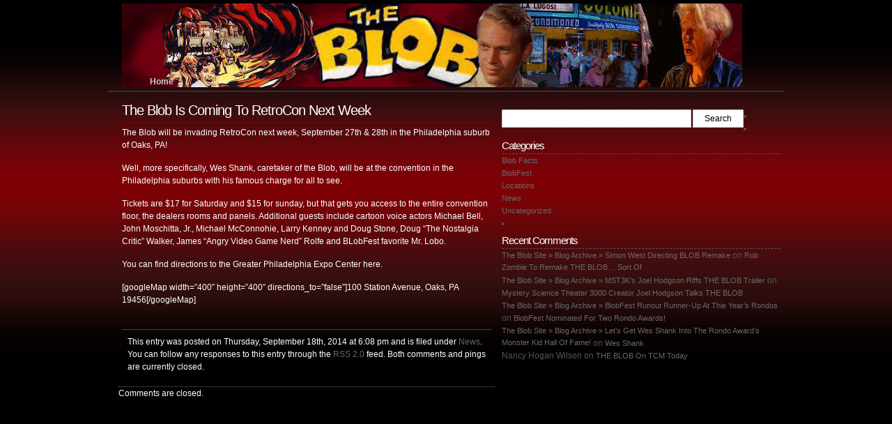

--- FILE ---
content_type: text/html; charset=UTF-8
request_url: https://theblob.info/2014/09/18/the-blob-is-coming-to-retrocon-next-week/
body_size: 5367
content:
<!DOCTYPE html PUBLIC "-//W3C//DTD XHTML 1.0 Transitional//EN" "http://www.w3.org/TR/xhtml1/DTD/xhtml1-transitional.dtd">
<html xmlns="http://www.w3.org/1999/xhtml">

<head profile="http://gmpg.org/xfn/11">
<meta http-equiv="Content-Type" content="text/html; charset=UTF-8" />

<title>The Blob Site  &raquo; Blog Archive   &raquo; The Blob Is Coming To RetroCon Next Week</title>

<meta name="generator" content="WordPress 6.4.7" /> <!-- leave this for stats -->

<link rel="stylesheet" href="https://theblob.info/wp-content/themes/maxblog/style.css" type="text/css" media="screen" />
<link rel="stylesheet" href="https://theblob.info/wp-content/themes/maxblog/print.css" type="text/css" media="print" />
<link rel="alternate" type="application/rss+xml" title="The Blob Site RSS Feed" href="https://theblob.info/feed/" />
<link rel="pingback" href="https://theblob.info/xmlrpc.php" />

<meta name='robots' content='max-image-preview:large' />
<script type="text/javascript">
/* <![CDATA[ */
window._wpemojiSettings = {"baseUrl":"https:\/\/s.w.org\/images\/core\/emoji\/14.0.0\/72x72\/","ext":".png","svgUrl":"https:\/\/s.w.org\/images\/core\/emoji\/14.0.0\/svg\/","svgExt":".svg","source":{"concatemoji":"https:\/\/theblob.info\/wp-includes\/js\/wp-emoji-release.min.js?ver=6.4.7"}};
/*! This file is auto-generated */
!function(i,n){var o,s,e;function c(e){try{var t={supportTests:e,timestamp:(new Date).valueOf()};sessionStorage.setItem(o,JSON.stringify(t))}catch(e){}}function p(e,t,n){e.clearRect(0,0,e.canvas.width,e.canvas.height),e.fillText(t,0,0);var t=new Uint32Array(e.getImageData(0,0,e.canvas.width,e.canvas.height).data),r=(e.clearRect(0,0,e.canvas.width,e.canvas.height),e.fillText(n,0,0),new Uint32Array(e.getImageData(0,0,e.canvas.width,e.canvas.height).data));return t.every(function(e,t){return e===r[t]})}function u(e,t,n){switch(t){case"flag":return n(e,"\ud83c\udff3\ufe0f\u200d\u26a7\ufe0f","\ud83c\udff3\ufe0f\u200b\u26a7\ufe0f")?!1:!n(e,"\ud83c\uddfa\ud83c\uddf3","\ud83c\uddfa\u200b\ud83c\uddf3")&&!n(e,"\ud83c\udff4\udb40\udc67\udb40\udc62\udb40\udc65\udb40\udc6e\udb40\udc67\udb40\udc7f","\ud83c\udff4\u200b\udb40\udc67\u200b\udb40\udc62\u200b\udb40\udc65\u200b\udb40\udc6e\u200b\udb40\udc67\u200b\udb40\udc7f");case"emoji":return!n(e,"\ud83e\udef1\ud83c\udffb\u200d\ud83e\udef2\ud83c\udfff","\ud83e\udef1\ud83c\udffb\u200b\ud83e\udef2\ud83c\udfff")}return!1}function f(e,t,n){var r="undefined"!=typeof WorkerGlobalScope&&self instanceof WorkerGlobalScope?new OffscreenCanvas(300,150):i.createElement("canvas"),a=r.getContext("2d",{willReadFrequently:!0}),o=(a.textBaseline="top",a.font="600 32px Arial",{});return e.forEach(function(e){o[e]=t(a,e,n)}),o}function t(e){var t=i.createElement("script");t.src=e,t.defer=!0,i.head.appendChild(t)}"undefined"!=typeof Promise&&(o="wpEmojiSettingsSupports",s=["flag","emoji"],n.supports={everything:!0,everythingExceptFlag:!0},e=new Promise(function(e){i.addEventListener("DOMContentLoaded",e,{once:!0})}),new Promise(function(t){var n=function(){try{var e=JSON.parse(sessionStorage.getItem(o));if("object"==typeof e&&"number"==typeof e.timestamp&&(new Date).valueOf()<e.timestamp+604800&&"object"==typeof e.supportTests)return e.supportTests}catch(e){}return null}();if(!n){if("undefined"!=typeof Worker&&"undefined"!=typeof OffscreenCanvas&&"undefined"!=typeof URL&&URL.createObjectURL&&"undefined"!=typeof Blob)try{var e="postMessage("+f.toString()+"("+[JSON.stringify(s),u.toString(),p.toString()].join(",")+"));",r=new Blob([e],{type:"text/javascript"}),a=new Worker(URL.createObjectURL(r),{name:"wpTestEmojiSupports"});return void(a.onmessage=function(e){c(n=e.data),a.terminate(),t(n)})}catch(e){}c(n=f(s,u,p))}t(n)}).then(function(e){for(var t in e)n.supports[t]=e[t],n.supports.everything=n.supports.everything&&n.supports[t],"flag"!==t&&(n.supports.everythingExceptFlag=n.supports.everythingExceptFlag&&n.supports[t]);n.supports.everythingExceptFlag=n.supports.everythingExceptFlag&&!n.supports.flag,n.DOMReady=!1,n.readyCallback=function(){n.DOMReady=!0}}).then(function(){return e}).then(function(){var e;n.supports.everything||(n.readyCallback(),(e=n.source||{}).concatemoji?t(e.concatemoji):e.wpemoji&&e.twemoji&&(t(e.twemoji),t(e.wpemoji)))}))}((window,document),window._wpemojiSettings);
/* ]]> */
</script>
<style id='wp-emoji-styles-inline-css' type='text/css'>

	img.wp-smiley, img.emoji {
		display: inline !important;
		border: none !important;
		box-shadow: none !important;
		height: 1em !important;
		width: 1em !important;
		margin: 0 0.07em !important;
		vertical-align: -0.1em !important;
		background: none !important;
		padding: 0 !important;
	}
</style>
<link rel='stylesheet' id='wp-block-library-css' href='https://theblob.info/wp-includes/css/dist/block-library/style.min.css?ver=6.4.7' type='text/css' media='all' />
<style id='classic-theme-styles-inline-css' type='text/css'>
/*! This file is auto-generated */
.wp-block-button__link{color:#fff;background-color:#32373c;border-radius:9999px;box-shadow:none;text-decoration:none;padding:calc(.667em + 2px) calc(1.333em + 2px);font-size:1.125em}.wp-block-file__button{background:#32373c;color:#fff;text-decoration:none}
</style>
<style id='global-styles-inline-css' type='text/css'>
body{--wp--preset--color--black: #000000;--wp--preset--color--cyan-bluish-gray: #abb8c3;--wp--preset--color--white: #ffffff;--wp--preset--color--pale-pink: #f78da7;--wp--preset--color--vivid-red: #cf2e2e;--wp--preset--color--luminous-vivid-orange: #ff6900;--wp--preset--color--luminous-vivid-amber: #fcb900;--wp--preset--color--light-green-cyan: #7bdcb5;--wp--preset--color--vivid-green-cyan: #00d084;--wp--preset--color--pale-cyan-blue: #8ed1fc;--wp--preset--color--vivid-cyan-blue: #0693e3;--wp--preset--color--vivid-purple: #9b51e0;--wp--preset--gradient--vivid-cyan-blue-to-vivid-purple: linear-gradient(135deg,rgba(6,147,227,1) 0%,rgb(155,81,224) 100%);--wp--preset--gradient--light-green-cyan-to-vivid-green-cyan: linear-gradient(135deg,rgb(122,220,180) 0%,rgb(0,208,130) 100%);--wp--preset--gradient--luminous-vivid-amber-to-luminous-vivid-orange: linear-gradient(135deg,rgba(252,185,0,1) 0%,rgba(255,105,0,1) 100%);--wp--preset--gradient--luminous-vivid-orange-to-vivid-red: linear-gradient(135deg,rgba(255,105,0,1) 0%,rgb(207,46,46) 100%);--wp--preset--gradient--very-light-gray-to-cyan-bluish-gray: linear-gradient(135deg,rgb(238,238,238) 0%,rgb(169,184,195) 100%);--wp--preset--gradient--cool-to-warm-spectrum: linear-gradient(135deg,rgb(74,234,220) 0%,rgb(151,120,209) 20%,rgb(207,42,186) 40%,rgb(238,44,130) 60%,rgb(251,105,98) 80%,rgb(254,248,76) 100%);--wp--preset--gradient--blush-light-purple: linear-gradient(135deg,rgb(255,206,236) 0%,rgb(152,150,240) 100%);--wp--preset--gradient--blush-bordeaux: linear-gradient(135deg,rgb(254,205,165) 0%,rgb(254,45,45) 50%,rgb(107,0,62) 100%);--wp--preset--gradient--luminous-dusk: linear-gradient(135deg,rgb(255,203,112) 0%,rgb(199,81,192) 50%,rgb(65,88,208) 100%);--wp--preset--gradient--pale-ocean: linear-gradient(135deg,rgb(255,245,203) 0%,rgb(182,227,212) 50%,rgb(51,167,181) 100%);--wp--preset--gradient--electric-grass: linear-gradient(135deg,rgb(202,248,128) 0%,rgb(113,206,126) 100%);--wp--preset--gradient--midnight: linear-gradient(135deg,rgb(2,3,129) 0%,rgb(40,116,252) 100%);--wp--preset--font-size--small: 13px;--wp--preset--font-size--medium: 20px;--wp--preset--font-size--large: 36px;--wp--preset--font-size--x-large: 42px;--wp--preset--spacing--20: 0.44rem;--wp--preset--spacing--30: 0.67rem;--wp--preset--spacing--40: 1rem;--wp--preset--spacing--50: 1.5rem;--wp--preset--spacing--60: 2.25rem;--wp--preset--spacing--70: 3.38rem;--wp--preset--spacing--80: 5.06rem;--wp--preset--shadow--natural: 6px 6px 9px rgba(0, 0, 0, 0.2);--wp--preset--shadow--deep: 12px 12px 50px rgba(0, 0, 0, 0.4);--wp--preset--shadow--sharp: 6px 6px 0px rgba(0, 0, 0, 0.2);--wp--preset--shadow--outlined: 6px 6px 0px -3px rgba(255, 255, 255, 1), 6px 6px rgba(0, 0, 0, 1);--wp--preset--shadow--crisp: 6px 6px 0px rgba(0, 0, 0, 1);}:where(.is-layout-flex){gap: 0.5em;}:where(.is-layout-grid){gap: 0.5em;}body .is-layout-flow > .alignleft{float: left;margin-inline-start: 0;margin-inline-end: 2em;}body .is-layout-flow > .alignright{float: right;margin-inline-start: 2em;margin-inline-end: 0;}body .is-layout-flow > .aligncenter{margin-left: auto !important;margin-right: auto !important;}body .is-layout-constrained > .alignleft{float: left;margin-inline-start: 0;margin-inline-end: 2em;}body .is-layout-constrained > .alignright{float: right;margin-inline-start: 2em;margin-inline-end: 0;}body .is-layout-constrained > .aligncenter{margin-left: auto !important;margin-right: auto !important;}body .is-layout-constrained > :where(:not(.alignleft):not(.alignright):not(.alignfull)){max-width: var(--wp--style--global--content-size);margin-left: auto !important;margin-right: auto !important;}body .is-layout-constrained > .alignwide{max-width: var(--wp--style--global--wide-size);}body .is-layout-flex{display: flex;}body .is-layout-flex{flex-wrap: wrap;align-items: center;}body .is-layout-flex > *{margin: 0;}body .is-layout-grid{display: grid;}body .is-layout-grid > *{margin: 0;}:where(.wp-block-columns.is-layout-flex){gap: 2em;}:where(.wp-block-columns.is-layout-grid){gap: 2em;}:where(.wp-block-post-template.is-layout-flex){gap: 1.25em;}:where(.wp-block-post-template.is-layout-grid){gap: 1.25em;}.has-black-color{color: var(--wp--preset--color--black) !important;}.has-cyan-bluish-gray-color{color: var(--wp--preset--color--cyan-bluish-gray) !important;}.has-white-color{color: var(--wp--preset--color--white) !important;}.has-pale-pink-color{color: var(--wp--preset--color--pale-pink) !important;}.has-vivid-red-color{color: var(--wp--preset--color--vivid-red) !important;}.has-luminous-vivid-orange-color{color: var(--wp--preset--color--luminous-vivid-orange) !important;}.has-luminous-vivid-amber-color{color: var(--wp--preset--color--luminous-vivid-amber) !important;}.has-light-green-cyan-color{color: var(--wp--preset--color--light-green-cyan) !important;}.has-vivid-green-cyan-color{color: var(--wp--preset--color--vivid-green-cyan) !important;}.has-pale-cyan-blue-color{color: var(--wp--preset--color--pale-cyan-blue) !important;}.has-vivid-cyan-blue-color{color: var(--wp--preset--color--vivid-cyan-blue) !important;}.has-vivid-purple-color{color: var(--wp--preset--color--vivid-purple) !important;}.has-black-background-color{background-color: var(--wp--preset--color--black) !important;}.has-cyan-bluish-gray-background-color{background-color: var(--wp--preset--color--cyan-bluish-gray) !important;}.has-white-background-color{background-color: var(--wp--preset--color--white) !important;}.has-pale-pink-background-color{background-color: var(--wp--preset--color--pale-pink) !important;}.has-vivid-red-background-color{background-color: var(--wp--preset--color--vivid-red) !important;}.has-luminous-vivid-orange-background-color{background-color: var(--wp--preset--color--luminous-vivid-orange) !important;}.has-luminous-vivid-amber-background-color{background-color: var(--wp--preset--color--luminous-vivid-amber) !important;}.has-light-green-cyan-background-color{background-color: var(--wp--preset--color--light-green-cyan) !important;}.has-vivid-green-cyan-background-color{background-color: var(--wp--preset--color--vivid-green-cyan) !important;}.has-pale-cyan-blue-background-color{background-color: var(--wp--preset--color--pale-cyan-blue) !important;}.has-vivid-cyan-blue-background-color{background-color: var(--wp--preset--color--vivid-cyan-blue) !important;}.has-vivid-purple-background-color{background-color: var(--wp--preset--color--vivid-purple) !important;}.has-black-border-color{border-color: var(--wp--preset--color--black) !important;}.has-cyan-bluish-gray-border-color{border-color: var(--wp--preset--color--cyan-bluish-gray) !important;}.has-white-border-color{border-color: var(--wp--preset--color--white) !important;}.has-pale-pink-border-color{border-color: var(--wp--preset--color--pale-pink) !important;}.has-vivid-red-border-color{border-color: var(--wp--preset--color--vivid-red) !important;}.has-luminous-vivid-orange-border-color{border-color: var(--wp--preset--color--luminous-vivid-orange) !important;}.has-luminous-vivid-amber-border-color{border-color: var(--wp--preset--color--luminous-vivid-amber) !important;}.has-light-green-cyan-border-color{border-color: var(--wp--preset--color--light-green-cyan) !important;}.has-vivid-green-cyan-border-color{border-color: var(--wp--preset--color--vivid-green-cyan) !important;}.has-pale-cyan-blue-border-color{border-color: var(--wp--preset--color--pale-cyan-blue) !important;}.has-vivid-cyan-blue-border-color{border-color: var(--wp--preset--color--vivid-cyan-blue) !important;}.has-vivid-purple-border-color{border-color: var(--wp--preset--color--vivid-purple) !important;}.has-vivid-cyan-blue-to-vivid-purple-gradient-background{background: var(--wp--preset--gradient--vivid-cyan-blue-to-vivid-purple) !important;}.has-light-green-cyan-to-vivid-green-cyan-gradient-background{background: var(--wp--preset--gradient--light-green-cyan-to-vivid-green-cyan) !important;}.has-luminous-vivid-amber-to-luminous-vivid-orange-gradient-background{background: var(--wp--preset--gradient--luminous-vivid-amber-to-luminous-vivid-orange) !important;}.has-luminous-vivid-orange-to-vivid-red-gradient-background{background: var(--wp--preset--gradient--luminous-vivid-orange-to-vivid-red) !important;}.has-very-light-gray-to-cyan-bluish-gray-gradient-background{background: var(--wp--preset--gradient--very-light-gray-to-cyan-bluish-gray) !important;}.has-cool-to-warm-spectrum-gradient-background{background: var(--wp--preset--gradient--cool-to-warm-spectrum) !important;}.has-blush-light-purple-gradient-background{background: var(--wp--preset--gradient--blush-light-purple) !important;}.has-blush-bordeaux-gradient-background{background: var(--wp--preset--gradient--blush-bordeaux) !important;}.has-luminous-dusk-gradient-background{background: var(--wp--preset--gradient--luminous-dusk) !important;}.has-pale-ocean-gradient-background{background: var(--wp--preset--gradient--pale-ocean) !important;}.has-electric-grass-gradient-background{background: var(--wp--preset--gradient--electric-grass) !important;}.has-midnight-gradient-background{background: var(--wp--preset--gradient--midnight) !important;}.has-small-font-size{font-size: var(--wp--preset--font-size--small) !important;}.has-medium-font-size{font-size: var(--wp--preset--font-size--medium) !important;}.has-large-font-size{font-size: var(--wp--preset--font-size--large) !important;}.has-x-large-font-size{font-size: var(--wp--preset--font-size--x-large) !important;}
.wp-block-navigation a:where(:not(.wp-element-button)){color: inherit;}
:where(.wp-block-post-template.is-layout-flex){gap: 1.25em;}:where(.wp-block-post-template.is-layout-grid){gap: 1.25em;}
:where(.wp-block-columns.is-layout-flex){gap: 2em;}:where(.wp-block-columns.is-layout-grid){gap: 2em;}
.wp-block-pullquote{font-size: 1.5em;line-height: 1.6;}
</style>
<link rel="https://api.w.org/" href="https://theblob.info/wp-json/" /><link rel="alternate" type="application/json" href="https://theblob.info/wp-json/wp/v2/posts/542" /><link rel="EditURI" type="application/rsd+xml" title="RSD" href="https://theblob.info/xmlrpc.php?rsd" />
<meta name="generator" content="WordPress 6.4.7" />
<link rel="canonical" href="https://theblob.info/2014/09/18/the-blob-is-coming-to-retrocon-next-week/" />
<link rel='shortlink' href='https://theblob.info/?p=542' />
<link rel="alternate" type="application/json+oembed" href="https://theblob.info/wp-json/oembed/1.0/embed?url=https%3A%2F%2Ftheblob.info%2F2014%2F09%2F18%2Fthe-blob-is-coming-to-retrocon-next-week%2F" />
<link rel="alternate" type="text/xml+oembed" href="https://theblob.info/wp-json/oembed/1.0/embed?url=https%3A%2F%2Ftheblob.info%2F2014%2F09%2F18%2Fthe-blob-is-coming-to-retrocon-next-week%2F&#038;format=xml" />
<style type="text/css">.recentcomments a{display:inline !important;padding:0 !important;margin:0 !important;}</style><link rel="icon" href="https://theblob.info/wp-content/uploads/2018/07/cropped-RedBlobSiteHeader-32x32.jpg" sizes="32x32" />
<link rel="icon" href="https://theblob.info/wp-content/uploads/2018/07/cropped-RedBlobSiteHeader-192x192.jpg" sizes="192x192" />
<link rel="apple-touch-icon" href="https://theblob.info/wp-content/uploads/2018/07/cropped-RedBlobSiteHeader-180x180.jpg" />
<meta name="msapplication-TileImage" content="https://theblob.info/wp-content/uploads/2018/07/cropped-RedBlobSiteHeader-270x270.jpg" />

</head>
<body>
<div id="page">
  <div id="header">
  <div id="headerlogo">
<img border="0" src="http://theblob.info/wp-content/uploads/2018/07/RedBlobSiteHeader.jpg">
	</div>
    	<ul id="nav">
	  <li class="page_item"><a href="http://theblob.info/" title="Home">Home</a></li>
	           </ul>
             
</div>

<!--/header -->
  <div id="content">
  
    
    <div class="post" id="post-542">
        <h2><a href="https://theblob.info/2014/09/18/the-blob-is-coming-to-retrocon-next-week/" rel="bookmark" title="Permanent Link: The Blob Is Coming To RetroCon Next Week">The Blob Is Coming To RetroCon Next Week</a></h2>
		<div class="post-content">
		<p>The Blob will be invading RetroCon next week, September 27th &amp; 28th in the Philadelphia suburb of Oaks, PA!</p>
<p>Well, more specifically, Wes Shank, caretaker of the Blob, will be at the convention in the Philadelphia suburbs with his famous charge for all to see.</p>
<p>Tickets are $17 for Saturday and $15 for sunday, but that gets you access to the entire convention floor, the dealers rooms and panels. Additional guests include cartoon voice actors Michael Bell, John Moschitta, Jr., Michael McConnohie, Larry Kenney and Doug Stone, Doug &#8220;The Nostalgia Critic&#8221; Walker, James &#8220;Angry Video Game Nerd&#8221; Rolfe and BLobFest favorite Mr. Lobo.</p>
<p>You can find directions to the Greater Philadelphia Expo Center here.</p>
<p>[googleMap width=&#8221;400&#8243; height=&#8221;400&#8243; directions_to=&#8221;false&#8221;]100 Station Avenue, Oaks, PA 19456[/googleMap]</p>
		
				

<br/>
				<p class="postmetadatap">
					<small>
						This entry was posted
												on Thursday, September 18th, 2014 at 6:08 pm						and is filed under <a href="https://theblob.info/category/news/" rel="category tag">News</a>.
						You can follow any responses to this entry through the <a href="https://theblob.info/2014/09/18/the-blob-is-coming-to-retrocon-next-week/feed/">RSS 2.0</a> feed.

													Both comments and pings are currently closed.

						
					</small>
				</p>
				
		
		</div>
		


		
		
<!-- You can start editing here. -->


  		<!-- If comments are closed. -->
		<p class="nocomments">Comments are closed.</p>

	

		
			
	</div><!--/post -->

  </div><!--/content -->

<div id="sidebar">
<li id="search-2" class="widget widget_search"><form method="get" id="searchform" action="https://theblob.info/">
<div><input type="text" value="" name="s" id="s" /><input type="submit" id="searchsubmit" value="Search" />
</div>
</form>
</li>
<li id="categories-2" class="widget widget_categories"><h2 class="sidebartitle">Categories</h2>
			<ul>
					<li class="cat-item cat-item-2"><a href="https://theblob.info/category/blob-facts/">Blob Facts</a>
</li>
	<li class="cat-item cat-item-3"><a href="https://theblob.info/category/blobfest/">BlobFest</a>
</li>
	<li class="cat-item cat-item-4"><a href="https://theblob.info/category/locations/">Locations</a>
</li>
	<li class="cat-item cat-item-5"><a href="https://theblob.info/category/news/">News</a>
</li>
	<li class="cat-item cat-item-1"><a href="https://theblob.info/category/uncategorized/">Uncategorized</a>
</li>
			</ul>

			</li>
<li id="recent-comments-2" class="widget widget_recent_comments"><h2 class="sidebartitle">Recent Comments</h2><ul id="recentcomments"><li class="recentcomments"><span class="comment-author-link"><a href="http://theblobsite.filmbuffonline.com/2015/01/22/simon-west-directing-blob-remake/" class="url" rel="ugc external nofollow">The Blob Site &raquo; Blog Archive &raquo; Simon West Directing BLOB Remake</a></span> on <a href="https://theblob.info/2009/08/29/rob-zombie-to-remake-the-blob-sort-of/#comment-2">Rob Zombie To Remake THE BLOB&#8230; Sort Of</a></li><li class="recentcomments"><span class="comment-author-link"><a href="http://theblobsite.filmbuffonline.com/2012/06/29/mst3ks-joel-hodgson-riffs-the-blob-trailer/" class="url" rel="ugc external nofollow">The Blob Site &raquo; Blog Archive &raquo; MST3K&#8217;s Joel Hodgson Riffs THE BLOB Trailer</a></span> on <a href="https://theblob.info/2012/06/04/mystery-science-theater-3000-creator-joel-hodgson-talks-the-blob/#comment-12">Mystery Science Theater 3000 Creator Joel Hodgson Talks THE BLOB</a></li><li class="recentcomments"><span class="comment-author-link"><a href="http://theblobsite.filmbuffonline.com/2012/04/25/blobfest-runout-runner-up-at-thie-years-rondos/" class="url" rel="ugc external nofollow">The Blob Site &raquo; Blog Archive &raquo; BlobFest Runout Runner-Up At Thie Year&#8217;s Rondos</a></span> on <a href="https://theblob.info/2012/02/13/blobfest-nominated-for-two-rondo-awards/#comment-11">BlobFest Nominated For Two Rondo Awards!</a></li><li class="recentcomments"><span class="comment-author-link"><a href="http://theblobsite.filmbuffonline.com/2012/02/15/lets-get-wes-shank-into-the-rondo-awards-monster-kid-hall-of-fame/" class="url" rel="ugc external nofollow">The Blob Site &raquo; Blog Archive &raquo; Let’s Get Wes Shank Into The Rondo Award’s Monster Kid Hall Of Fame!</a></span> on <a href="https://theblob.info/2007/06/25/wes-shank/#comment-3">Wes Shank</a></li><li class="recentcomments"><span class="comment-author-link">Nancy Hogan Wilson</span> on <a href="https://theblob.info/2010/12/15/the-blob-on-tcm-today/#comment-7">THE BLOB On TCM Today</a></li></ul></li>
</div>
<!--/sidebar -->  

 
    


--- FILE ---
content_type: text/css
request_url: https://theblob.info/wp-content/themes/maxblog/style.css
body_size: 2540
content:
/*  
Theme Name: Max Cms
Theme URI: http://www.themespack.com/
Description: wordpress Themes  Max Cms  by <a href="http://www.themespack.com/">Themes Pack</a> |<a href="http://www.wordpres.in/">Blogging tips & tricks</a>
Author: Wonder
Author URI: http://www.wordpresssite.com/

	This theme was designed and built by www.themespack.com
                The CSS, XHTML and design is released under GPL
                http://www.opensource.org/licenses/gpl-license.php

*/
body {
	font: 12px/18px "Tahoma", Geneva, Arial, Verdana, sans-serif;
	color: #ffffff;
	background: #000000 url(img/bg.jpg) repeat-x;
	color: #FFFFFF;
	margin: 0px;
	padding: 0px 0px 10px 0px;
	
}
a {
	color: #666666;
	text-decoration: none;
}
a:visited {
	color: #666666;
	text-decoration: none;
}
a:hover {
	color: #999999;
	text-decoration: none;
}
img {
	border: none;
}
p {
	padding: 0px 0px 15px;
	margin: 0px;
}
h1 {
	text-indent:-10000px;
	margin:0;
	padding:0;
}
h1 a{
	display:block;
	background:url(img/logo.jpg) no-repeat left;
	height:98px;
	border: none;
}
h2 {
	color: #ffffff;
	margin:0px;
	letter-spacing: -1px;
	padding-left:5px;
	font: 20px "century gothic", Arial, sans-serif;
	padding-bottom: 5px;
	border-bottom:1px solid #730408;
}
h2 a, h2 a:visited {
	color: #ffffff;
	text-decoration: none;
}
h2 a:hover {
	color: #efefef;
	text-decoration: none;
}
h3 {
	font: normal 16px "Arial", Tahoma, Arial;
	color: #ffffff;
	margin: 10px 0px 5px;
	padding:0px 0px 3px 2px;
	border-bottom:1px solid #202020;
}
h3 a, h3 a:visited {
	color: #ffffff;
	text-decoration: none;
}
h3 a:hover {
	color: #efefef;
	text-decoration: none;
	
}
h4 {
	font: normal 130%/100% "Trebuchet MS", Tahoma, Arial;
	color: #222222;
	margin: 10px 0px 5px;
	background-image:url(img/dots.gif);
	background-position:bottom left;
	background-repeat:repeat-x;
}
form {
	margin:0px;
	padding:0px;
}
#page {
	margin: 0px auto;
	width: 970px;
	background:transparent;
}
/* header area */
#header {
	background:transparent;
	height: 130px;
	position: relative;
	border-bottom:2px solid #333333;
}
#headerlogo {
	position: relative;
	padding: 5px 0px 0px 20px;
	height: 70px;
}
#headerlogo .description{
	position: absolute;
	left: 15px;
	bottom: 3px;
	color: #ffffff;
	text-indent:-10000px;
}
#google{
	margin: 0px ;
    right: 20px;
	float: right;
    position: absolute;
    top:20px;
}
#nav {
	list-style: none;
	margin: 0px;
	position: absolute;
	background:transparent;
    left: 0px;
	bottom: 0px;
}
#nav li {
	float:left;
	margin-left:0px;
}
 #nav .current_page_item a:visited{
	color: #ffffff;
	text-decoration: none;
	background:#333333;
}
#nav .page_item a{
	color: #cccccc;
	text-decoration: none;
	background:transparent;
	padding: 7px 20px;
	font: bold 12px/100% Verdana, Arial, Helvetica, sans-serif;
	display: block;
}
 #nav .current_page_item a,#nav .page_item a:hover {
	color: #ffffff;
    text-decoration: none;
	background:#191919;
	padding: 7px 20px;
	font:bold 12px/100% Verdana, Arial, Helvetica, sans-serif;
	display: block;
}
/* content  */
#content {
	padding: 0px 5px 0px 15px;
	float: left;
	width: 540px;
	margin:5px 0 5px 0px;
	overflow: hidden;
	border: none
}
.post {
	clear:both;
	padding-top: 10px;
}
.entry {
	float:left;
	width: 535px;
}
.entrys {
	float:left;
	width: 260px;
}
.blockquote{
	margin: 5px;
	padding: 5px;
	background:transparent;
	color:#0a3455;
	border-bottom:1px solid #0b497b;
	border-top:1px solid #0b497b;
}
.post-bottom {
	background:transparent;
	padding-left: 7px;
	padding-top: 5px;
	float:right;
	font-size: 95%;
	color: #ffffff;
}
.post-small {
	padding-left: 2px;
	float:left;
	font-size: 95%;
	color: #a80306;
}
.postmetadata { 
	color: #000000; 
	font-size:12px; 
	padding:8px; 
	background: #ffffff  url(img/meta.jpg) repeat-x;
	height:18px;
}
.postmetadatap { 
	color: #ffffff; 
	font-size:14px; 
	padding:8px; 
	background:transparent;
	height:60px;
	border-top: 1px solid #444444;
}
.postrss{
	color: #ffffff;
	font-size:13px;
	padding: 3mm;
	border: thin dotted #666666;
	font: verdana;
}
.post-comments {
	background: #ffffff  url(img/com.gif) no-repeat;
	padding-left: 20px;
	float: right;
	font-size: 95%;
}
.post-calendar {
	background: #ffffff;
	padding-left: 20px;
	float: right;
	font-size: 95%;
	color: #618024;
}
.googlef{
	width:525px;
	float:left;
	color:#666;
	background:transparent;
	margin:0px 0px 0px 0px;
	padding:10px 10px 10px 30px;
	border-bottom: 1px dotted #000000;
}
.googleads{
	width:520px;
	float:left;
	color:#666;
	background:transparent;
	margin:5px 0 5px 0px;
	padding:10px 0 10px 20px;
}
.post-content {
	clear: both;
	padding: 5px;
	padding-top: 5px;
	color: #ffffff;
	border-bottom:1px dotted #666666;
}
.post-contents {
	clear: both;
	padding: 5px;
	padding-top: 5px;
	color: #777777;
	border-bottom:1px solid #222222;
}
.navigation {
	clear: both;
	padding: 10px 0px;
}
.navigation a, .navigation a:visited {
	color: #000000;
}
.previous-entries a {
	float: left;
	padding-left: 18px;
}
.next-entries a {
	float: right;
	padding-right: 18px;
}
/* comments  */
#comments, #respond {
	padding: 10px 0 5px 0;
	clear: both;
}
.commentlist {
	margin: 10px 0px;
	padding-left: 20px;
	line-height: 130%;
}
.commentlist li{
	padding: 5px 10px;
}
.commentlist .alt {
	background: #111111;
	border:none;
	color:#efefef;
}
.commentlist cite, .commentlist cite a, .commentlist cite a:visited {
	font-style: normal;
	font-size: 16px;
	color: #888888;
}
.commentlist small {
	margin-bottom: 5px;
	display: block;
	font-size: 87%;
}
#commentform {
	margin-top: 10px;
	font: 110% Arial, Helvetica, sans-serif;
}
#commentform p {
	padding: 6px 0px;
	margin: 0px;
}
#commentform label{
	color: #696c69;
	font-size: 87%;
}
#commentform input{
	width: 200px;
	background:#1e1e1e;
	border: 1px solid #2e2e2e;
	padding: 3px;
	margin-top: 3px;
}
#commentform textarea{
	width: 515px;
	height: 115px;
	background:#1e1e1e;
	border: 1px solid #2e2e2e;
	padding: 2px;
	margin-top: 3px;
}
#commentform textarea:focus, #commentform input[type="text"]:focus {
	background: #ffffff;
}
#commentform #submit{
	background: #1e1e1e;
	font: bold 12px Arial, Helvetica, sans-serif;
	color: #888888;
	border:1px solid #2e2e2e;	
    float:left;
	width: 144px;
	height: 28px;
	cursor: pointer;
}
/*sidebar */
#sidebar {
	float: right;
	padding: 25px 5px 0px 5px;
	width: 400px;
	overflow: hidden;
	color:#555555;
}
#left {
	float: left;
	padding:0px;
	width: 193px;
	background:transparent; 
}
#top{
	background: url(img/stop.png);
	height:25px;
	width:193px
}
#center{
	background: url(img/scenter.png);
	width:155px;
	float:left;
	padding:0px 19px 0px 19px;
}
#bottom{
	background:transparent url(img/sbot.gif) bottom center no-repeat;
	width: 194px;
	float:left;
	height:161px;
}
#right {
	float: right;
	width: 193px;
}
/*Feedburner */

#sidebar h2, #feed .feedburner{
	font: normal 16px "Verdana", Geneva, Arial,sans-serif;
	color: #333333;
	margin: 0px 0px  0px 2px;
	background :transparent;
	border-bottom: 1px solid #d5d5d5;
}
/*sidebar title  */

#sidebar h3, #sidebar .sidebartitle{
	font:15px "century gothic", Arial, sans-serif;
	color: #ffffff;
	padding:5px 0px 3px 0px;
	margin: 2px 0px 0px;
	border-bottom:1px dashed #565656;
}
/*sidebar text styles */
#sidebar a, #sidebar a:visited{
color: #696969;
    font: 11px "Verdana", Geneva, Arial, sans-serif;
	text-decoration: none;
}
#sidebar a:hover{
	color: #ffffff;
    font: 11px "Verdana", Geneva, Arial, sans-serif;
	text-decoration: none;
}
/*sidebar list level1 */
#sidebar ul {
	margin: 0;
	padding: 0;
}
#sidebar ul li {
	list-style: none;
	margin: 0;
	padding: 0;
	border: none;
}
/*sidebar list level2 */
#sidebar ul li ul {
	padding:0;
	margin: 0;
}
#sidebar ul li ul li{
	padding: 5px 2px 6px 10px;
	border-bottom:1px dotted #474747;
}
/*sidebar list level3 */
#sidebar ul li ul li ul li{
	padding: 1px 0 1px 0px;
	border: none}
/*blogroll widget */
ul.list-blogroll li{
	background: url(img/arrow.gif) no-repeat right !important;
	padding-left: 2px !important;
}
/*meta  widget*/
ul.list-meta li{
	background: url(img/arrow.gif) no-repeat right !important;
	padding-left: 2px !important;
}
/*rss widget */
ul.list-rss li{
	background: url(img/arrow.gif) no-repeat right !important;
	padding-left: 2px !important;
}
/*category  widget */
ul.list-cat li, li.bar_categories li{
	background: url(img/arrow.gif) no-repeat right !important;
	padding-left: 2px !important;
}
/*recent  widget  */
ul.list-rec li, li.bar_comments ul li {
	background: url(img/arrow.gif) no-repeat right !important;
	padding-left: 2px !important;
}
/*archives widget */
ul.list-archives li, li.bar_archives li{
	background: url(img/arrow.gif) no-repeat right !important;
	padding-left: 2px !important;
}
/*pages widget */
ul.list-page li, li.bar_pages li, li.bar_recent_entries li{
	background: url(img/arrow.gif) no-repeat right !important;
	padding-left: 2px !important;
}
/*sub-pages widget */
ul.list-page li ul li, li.bar_pages li ul li{
	background: url(img/arrow.gif) no-repeat right !important;
	padding-left: 5px !important;
}
/*calendar bar widget */
li.bar_calendar td {
	padding: 1px 7px;
}
/*text bar */
.textbar {
	padding-top: 5px;
}
/*search form */
#bsearch{
	width:348px;
	height: 28px;
	font-size:11px;
	margin:0px 0 0 0px;
	padding:10px; 
	background:#f8facf;
	border-top:#eedba0 1px solid;
	border-bottom:#eedba0 1px solid;
	float:left;
	color: #ffffff;
}
#searchform {
	height:20px;
	line-height:20px;
	float:left;
	padding-top:0px;
	margin:0;
	}
#searchform br {
	display: none;
}
#searchform #s {
	width: 270px;
	height: 20px;
	padding: 4px 0px 0px 0px;
	background: #ffffff;
    border:#999999 1px dotted;
	margin-right: 2px;
	color: #145317;
	font-weight: normal;
}
/* search form button - to specify button only use input[type="submit"] */
#searchform input {
	background:#ffffff;
	border:1px dotted #999999;
	width: 73px;
	height: 26px;
    font: 12px Arial, Helvetica, sans-serif;
	color: #000;
	vertical-align: middle;
}
/* page close */
#close {
	clear: both;
	background: #ffffff;
	line-height: 130%;
	padding-bottom: 0px;
}
/* footer bar */

#footer {
	background:#101010;
	border: 1px solid #212121;
	color: #FFFFFF;
	width: 974px;
	height:20px;
	margin: 0px auto 0px;
	padding: 7px 0px 10px 0px;
	text-align: center;
	font-size: 12px;
}
#footer a, #footer a:visited{
	color: #efefef;
	text-decoration: none;
}
#footer a:hover{
	text-decoration: underline;
}
/* alignments */
.center {
	text-align: center;
}
img.center, img[align="center"] {
	display: block;
	margin-left: auto;
	margin-right: auto;
}
.alignleft {
	float: left;
}
img.alignleft, img[align="left"] {
	float:left;
	margin: 2px 10px 5px 0px;
}
.alignright {
	float: right;
}
img.alignright, img[align="right"] {
	float:right;
	margin: 2px 0px 5px 10px;
}
.clear {
	clear:both;
}
hr.clear {
	clear:both;
	visibility: hidden;
	margin: 0px;
	padding: 0px;
}
acronym, abbr, span.caps {
	cursor: help; 
	}
acronym, abbr { 
	border-bottom: 1px dashed #999; 
	}



--- FILE ---
content_type: text/css
request_url: https://theblob.info/wp-content/themes/maxblog/print.css
body_size: 770
content:
/*  
Theme Name: Max Cms
Theme URI: http://www.themespack.com/
Description: wordpress Themes  Max Cms  by <a href="http://www.themespack.com/">Themes Pack</a> |<a href="http://www.wordpres.in/">Blogging tips & tricks</a>
Author: Wonder
Author URI: http://www.wordpresssite.com/

	This theme was designed and built by www.themespack.com
                The CSS, XHTML and design is released under GPL
                http://www.opensource.org/licenses/gpl-license.php

*/
body {
	font: 75%/150% "Trebuchet MS", Tahoma, Arial;
	color: #293c1c;
	margin: 0px 20px;
	padding: 0px;
}
a, a:visited {
	color: #F00C3A;
	text-decoration: none;
}
p {
	padding: 0px 0px 15px;
	margin: 0px;
}
h1 {
	margin:0px;
	font: bold 36px/100% "Trebuchet MS", Tahoma, Arial;
	text-align: right;
	padding-bottom: 3px;
}
h1 a, h1 a:visited{
	color: #149f01;
	text-decoration: none;
}
h2 {
	color: #ea1024;
	margin: 0px;
	letter-spacing: -1px;
	font: normal 190%/100% "Trebuchet MS", Tahoma, Arial;
}
h2 a, h2 a:visited {
	color: #ea1024;
	text-decoration: none;
}
h3 {
	font: normal 140%/100% "Trebuchet MS", Tahoma, Arial;
	color: #127000;
	margin: 10px 0px 5px;
}
h4 {
	font: normal 130%/100% "Trebuchet MS", Tahoma, Arial;
	color: #127000;
	margin: 10px 0px 5px;
}
form {
	margin:0px;
	padding:0px;
}
#header {
	border-bottom: 1px solid #127000;
}
#headerimg {
	width: auto;
}
#headerimg .description{
	color: #9C102C;
	font-size: 14px;
	text-align: right;
	padding-bottom: 3px;
}
#nav {
	display: none;
}
#content {
	padding: 10px 0px 30px 0px;
	width: 100%;
}
.post {
	clear:both;
	padding-top: 10px;
}
.post-date {
	font-size: 11px;
	text-transform: uppercase;
	color: #149f01;
}
.post-cat {
	float:left;
	font-size: 95%;
}
.post-comments {
	float: left;
	font-size: 95%;
}
.post-calendar {
	float: left;
	font-size: 95%;
}
.post-content {
	clear: both;
	padding-top: 10px;
}
.navigation {
	clear: both;
	border-top: 1px solid #000000;
	margin-top: 10px;
}
.navigation a, .navigation a:visited {
	color: #F00C3A;
}
.previous-entries {
	float: left;
}
.next-entries {
	float: right;
}
#comments, #respond {
	display: none;
}
.commentlist {
	margin: 10px 0px;
	padding-left: 20px;
	line-height: 130%;
}
.commentlist li{
	padding: 5px 10px;
}
.commentlist .alt {
	background: #f3f0df;
}
.commentlist cite, .commentlist cite a, .commentlist cite a:visited {
	font-weight: bold;
	font-style: normal;
	font-size: 120%;
	color: #244525;
}
.commentlist small {
	margin-bottom: 5px;
	display: block;
	font-size: 87%;
}
#commentform {
	display: none;
}
#sidebar {
	display: none;
}
#searchform {
	display: none;
}
#footer {
	display: none;
}
#credits {
	display: none;
}
.center {
	text-align: center;
}
img.center, a img.center {
	display: block;
	margin-left: auto;
	margin-right: auto;
}
.alignleft {
	float: left;
}
img.alignleft, a img.alignleft {
	float:left;
	margin: 4px 10px 5px 0px;
}
.alignright {
	float: right;
}
img.alignright, a img.alignright {
	float:right;
	margin: 4px 10px 5px 0px;
}
.clear {
	clear:both;
}
hr.clear {
	clear:both;
	visibility: hidden;
	margin: 0px;
	padding: 0px;
}